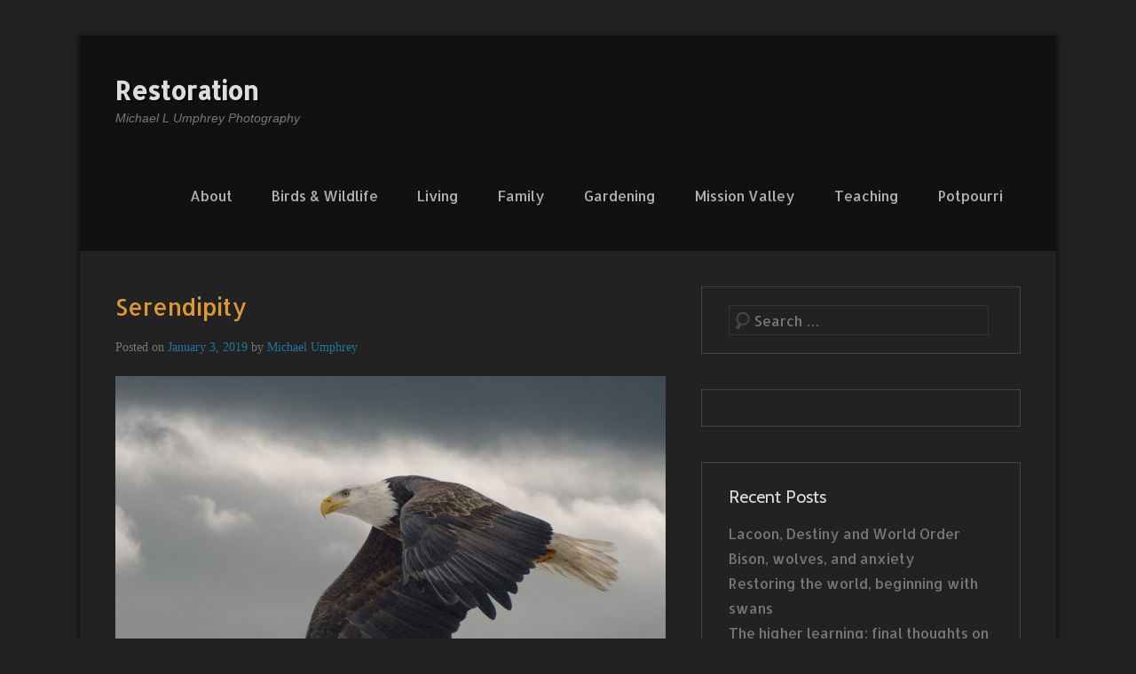

--- FILE ---
content_type: text/html; charset=UTF-8
request_url: http://umphrey.net/serendipity/
body_size: 29073
content:
<!DOCTYPE html>
<!--[if IE 6]>
<html id="ie6" lang="en-US">
<![endif]-->
<!--[if IE 7]>
<html id="ie7" lang="en-US">
<![endif]-->
<!--[if IE 8]>
<html id="ie8" lang="en-US">
<![endif]-->
<!--[if !(IE 6) | !(IE 7) | !(IE 8)  ]><!-->
<html lang="en-US">
<!--<![endif]-->
<head>
	<meta charset="UTF-8" />
	<link rel="profile" href="http://gmpg.org/xfn/11" />
	<link rel="pingback" href="http://umphrey.net/xmlrpc.php" />
<meta name="viewport" content="width=device-width, initial-scale=1.0">
	<!-- This site is optimized with the Yoast SEO plugin v15.9 - https://yoast.com/wordpress/plugins/seo/ -->
	<title>Serendipity - Restoration</title>
	<meta name="robots" content="index, follow, max-snippet:-1, max-image-preview:large, max-video-preview:-1" />
	<link rel="canonical" href="http://umphrey.net/serendipity/" />
	<meta property="og:locale" content="en_US" />
	<meta property="og:type" content="article" />
	<meta property="og:title" content="Serendipity - Restoration" />
	<meta property="og:description" content="I had to drive into work today to work with the debate team—which was unexpected. It wasn&#8217;t what I intended for the day, but we have a competitive meet tomorrow. Continue Reading →" />
	<meta property="og:url" content="http://umphrey.net/serendipity/" />
	<meta property="og:site_name" content="Restoration" />
	<meta property="article:author" content="https://www.facebook.com/mlumphrey" />
	<meta property="article:published_time" content="2019-01-04T04:19:11+00:00" />
	<meta property="article:modified_time" content="2019-01-04T04:19:15+00:00" />
	<meta property="og:image" content="http://umphrey.net/wp-content/uploads/2019/01/20190103_-BackRoad_3158-Bald-Eagle-W-1600-1024x819.jpg" />
	<meta name="twitter:card" content="summary_large_image" />
	<meta name="twitter:creator" content="@umphrey" />
	<meta name="twitter:label1" content="Written by">
	<meta name="twitter:data1" content="Michael Umphrey">
	<meta name="twitter:label2" content="Est. reading time">
	<meta name="twitter:data2" content="1 minute">
	<script type="application/ld+json" class="yoast-schema-graph">{"@context":"https://schema.org","@graph":[{"@type":"WebSite","@id":"https://umphrey.net/#website","url":"https://umphrey.net/","name":"Restoration","description":"Michael L Umphrey Photography","potentialAction":[{"@type":"SearchAction","target":"https://umphrey.net/?s={search_term_string}","query-input":"required name=search_term_string"}],"inLanguage":"en-US"},{"@type":"ImageObject","@id":"http://umphrey.net/serendipity/#primaryimage","inLanguage":"en-US","url":"http://umphrey.net/wp-content/uploads/2019/01/20190103_-BackRoad_3158-Bald-Eagle-W-1600.jpg","width":1600,"height":1280},{"@type":"WebPage","@id":"http://umphrey.net/serendipity/#webpage","url":"http://umphrey.net/serendipity/","name":"Serendipity - Restoration","isPartOf":{"@id":"https://umphrey.net/#website"},"primaryImageOfPage":{"@id":"http://umphrey.net/serendipity/#primaryimage"},"datePublished":"2019-01-04T04:19:11+00:00","dateModified":"2019-01-04T04:19:15+00:00","author":{"@id":"https://umphrey.net/#/schema/person/52c8954dce53bc5398abf717fb6bbd8c"},"breadcrumb":{"@id":"http://umphrey.net/serendipity/#breadcrumb"},"inLanguage":"en-US","potentialAction":[{"@type":"ReadAction","target":["http://umphrey.net/serendipity/"]}]},{"@type":"BreadcrumbList","@id":"http://umphrey.net/serendipity/#breadcrumb","itemListElement":[{"@type":"ListItem","position":1,"item":{"@type":"WebPage","@id":"https://umphrey.net/","url":"https://umphrey.net/","name":"Home"}},{"@type":"ListItem","position":2,"item":{"@type":"WebPage","@id":"http://umphrey.net/serendipity/","url":"http://umphrey.net/serendipity/","name":"Serendipity"}}]},{"@type":"Person","@id":"https://umphrey.net/#/schema/person/52c8954dce53bc5398abf717fb6bbd8c","name":"Michael Umphrey","image":{"@type":"ImageObject","@id":"https://umphrey.net/#personlogo","inLanguage":"en-US","url":"http://1.gravatar.com/avatar/48389f78e3a0d31a06d9d0c4165368a2?s=96&d=identicon&r=pg","caption":"Michael Umphrey"},"sameAs":["http://umphrey.net","https://www.facebook.com/mlumphrey","https://www.instagram.com/mlumphrey/","https://twitter.com/@umphrey"]}]}</script>
	<!-- / Yoast SEO plugin. -->


<link rel='dns-prefetch' href='//s.w.org' />
<link rel="alternate" type="application/rss+xml" title="Restoration &raquo; Feed" href="http://umphrey.net/feed/" />
<link rel="alternate" type="application/rss+xml" title="Restoration &raquo; Comments Feed" href="http://umphrey.net/comments/feed/" />
		<script type="text/javascript">
			window._wpemojiSettings = {"baseUrl":"https:\/\/s.w.org\/images\/core\/emoji\/13.0.1\/72x72\/","ext":".png","svgUrl":"https:\/\/s.w.org\/images\/core\/emoji\/13.0.1\/svg\/","svgExt":".svg","source":{"concatemoji":"http:\/\/umphrey.net\/wp-includes\/js\/wp-emoji-release.min.js?ver=5.6.16"}};
			!function(e,a,t){var n,r,o,i=a.createElement("canvas"),p=i.getContext&&i.getContext("2d");function s(e,t){var a=String.fromCharCode;p.clearRect(0,0,i.width,i.height),p.fillText(a.apply(this,e),0,0);e=i.toDataURL();return p.clearRect(0,0,i.width,i.height),p.fillText(a.apply(this,t),0,0),e===i.toDataURL()}function c(e){var t=a.createElement("script");t.src=e,t.defer=t.type="text/javascript",a.getElementsByTagName("head")[0].appendChild(t)}for(o=Array("flag","emoji"),t.supports={everything:!0,everythingExceptFlag:!0},r=0;r<o.length;r++)t.supports[o[r]]=function(e){if(!p||!p.fillText)return!1;switch(p.textBaseline="top",p.font="600 32px Arial",e){case"flag":return s([127987,65039,8205,9895,65039],[127987,65039,8203,9895,65039])?!1:!s([55356,56826,55356,56819],[55356,56826,8203,55356,56819])&&!s([55356,57332,56128,56423,56128,56418,56128,56421,56128,56430,56128,56423,56128,56447],[55356,57332,8203,56128,56423,8203,56128,56418,8203,56128,56421,8203,56128,56430,8203,56128,56423,8203,56128,56447]);case"emoji":return!s([55357,56424,8205,55356,57212],[55357,56424,8203,55356,57212])}return!1}(o[r]),t.supports.everything=t.supports.everything&&t.supports[o[r]],"flag"!==o[r]&&(t.supports.everythingExceptFlag=t.supports.everythingExceptFlag&&t.supports[o[r]]);t.supports.everythingExceptFlag=t.supports.everythingExceptFlag&&!t.supports.flag,t.DOMReady=!1,t.readyCallback=function(){t.DOMReady=!0},t.supports.everything||(n=function(){t.readyCallback()},a.addEventListener?(a.addEventListener("DOMContentLoaded",n,!1),e.addEventListener("load",n,!1)):(e.attachEvent("onload",n),a.attachEvent("onreadystatechange",function(){"complete"===a.readyState&&t.readyCallback()})),(n=t.source||{}).concatemoji?c(n.concatemoji):n.wpemoji&&n.twemoji&&(c(n.twemoji),c(n.wpemoji)))}(window,document,window._wpemojiSettings);
		</script>
		<style type="text/css">
img.wp-smiley,
img.emoji {
	display: inline !important;
	border: none !important;
	box-shadow: none !important;
	height: 1em !important;
	width: 1em !important;
	margin: 0 .07em !important;
	vertical-align: -0.1em !important;
	background: none !important;
	padding: 0 !important;
}
</style>
	<link rel='stylesheet' id='wp-block-library-css'  href='http://umphrey.net/wp-content/plugins/gutenberg/build/block-library/style.css?ver=1614295913' type='text/css' media='all' />
<link rel='stylesheet' id='cntctfrm_form_style-css'  href='http://umphrey.net/wp-content/plugins/contact-form-plugin/css/form_style.css?ver=4.2.2' type='text/css' media='all' />
<link rel='stylesheet' id='catchkathmandu-web-font-css'  href='//fonts.googleapis.com/css?family=Allerta:300,300italic,regular,italic,600,600italic%7cAllerta:300,300italic,regular,italic,600,600italic%7cAllerta:300,300italic,regular,italic,600,600italic%7cCabin:300,300italic,regular,italic,600,600italic&#038;subset=latin' type='text/css' media='all' />
<link rel='stylesheet' id='catch-kathmandu-pro-css'  href='http://umphrey.net/wp-content/themes/catch-kathmandu-pro/style.css' type='text/css' media='all' />
<link rel='stylesheet' id='genericons-css'  href='http://umphrey.net/wp-content/themes/catch-kathmandu-pro/css/genericons/genericons.css?ver=3.4.1' type='text/css' media='all' />
<link rel='stylesheet' id='dark-css'  href='http://umphrey.net/wp-content/themes/catch-kathmandu-pro/css/dark.css' type='text/css' media='all' />
<link rel='stylesheet' id='catchkathmandu-responsive-css'  href='http://umphrey.net/wp-content/themes/catch-kathmandu-pro/css/responsive.css?ver=5.6.16' type='text/css' media='all' />
<!--[if lt IE 9]>
<link rel='stylesheet' id='catchkathmandu-iecss-css'  href='http://umphrey.net/wp-content/themes/catch-kathmandu-pro/css/ie.css?ver=5.6.16' type='text/css' media='all' />
<![endif]-->
<script type='text/javascript' src='http://umphrey.net/wp-includes/js/jquery/jquery.min.js?ver=3.5.1' id='jquery-core-js'></script>
<script type='text/javascript' src='http://umphrey.net/wp-includes/js/jquery/jquery-migrate.min.js?ver=3.3.2' id='jquery-migrate-js'></script>
<!--[if lt IE 9]>
<script type='text/javascript' src='http://umphrey.net/wp-content/themes/catch-kathmandu-pro/js/html5.min.js?ver=3.7.3' id='catchkathmandu-html5-js'></script>
<![endif]-->
<!--[if lt IE 9]>
<script type='text/javascript' src='http://umphrey.net/wp-content/themes/catch-kathmandu-pro/js/selectivizr.min.js?ver=20130114' id='jquery-selectivizr-js'></script>
<![endif]-->
<link rel="https://api.w.org/" href="http://umphrey.net/wp-json/" /><link rel="alternate" type="application/json" href="http://umphrey.net/wp-json/wp/v2/posts/788" /><link rel="EditURI" type="application/rsd+xml" title="RSD" href="http://umphrey.net/xmlrpc.php?rsd" />
<link rel="wlwmanifest" type="application/wlwmanifest+xml" href="http://umphrey.net/wp-includes/wlwmanifest.xml" /> 
<meta name="generator" content="WordPress 5.6.16" />
<link rel='shortlink' href='http://umphrey.net/?p=788' />
<link rel="alternate" type="application/json+oembed" href="http://umphrey.net/wp-json/oembed/1.0/embed?url=http%3A%2F%2Fumphrey.net%2Fserendipity%2F" />
<link rel="alternate" type="text/xml+oembed" href="http://umphrey.net/wp-json/oembed/1.0/embed?url=http%3A%2F%2Fumphrey.net%2Fserendipity%2F&#038;format=xml" />
<!-- Restoration Custom CSS Styles -->
<style type="text/css" media="screen">
.entry-header .entry-title a, .entry-header .entry-title, #featured-post .entry-title { color: #dd9933; }
body, button, input, select, textarea { color: #d3d3d3; }
#homepage-message { background-color: #000000; color: #ddc49d; border-color: #dd9933; }
#homepage-message .right-section a { background-color: #1b5f7d; color: #a5a5a5; border-color: #fff; }
#homepage-message .right-section a:hover { background-color: #347be5; color: #fff; }
#hgroup-wrap .menu { background-color: #111111; }
#hgroup-wrap ul.menu a { color: #afafaf; }
#hgroup-wrap ul.menu li:hover > a, #hgroup-wrap ul.menu a:focus, #hgroup-wrap .menu .current-menu-item > a, #hgroup-wrap .menu .current-menu-ancestor > a, #hgroup-wrap .menu .current_page_item > a, #hgroup-wrap .menu .current_page_ancestor > a { background-color: #1b5f7d; color: #fff; }
#hgroup-wrap ul.menu ul a { background-color: #2581aa; color: #fff; }
@media screen and (max-width: 767px) {
#hgroup-wrap .sb-holder { background-color: #111111; } #hgroup-wrap .sb-holder a { color: #afafaf; text-shadow: none; }
#hgroup-wrap .sb-options { background-color: #2581aa; } #hgroup-wrap .sb-options a, #hgroup-wrap .sb-options a:hover { color: #fff; }
#hgroup-wrap .sb-options a:hover, #hgroup-wrap .sb-options a:focus, #hgroup-wrap .sb-options a.sb-focus { background-color: #1b5f7d; color: #fff; }
}
#footer-menu { background-color: #1b5f7d; }
#footer-menu ul.menu a { color: #8e8e8e; }
#footer-menu ul.menu li:hover > a, #footer-menu ul.menu a:focus, #footer-menu .menu .current-menu-item > a, #footer-menu .menu .current-menu-ancestor > a, #footer-menu .menu .current_page_item > a, #footer-menu .menu .current_page_ancestor > a { background-color: #1b5f7d; color: #a0a0a0; }
#footer-menu ul.menu ul a { background-color: #2581aa; color: #6b6b6b; }
body, button, input, select, textarea { font-family: Allerta, sans-serif; }
#site-title { font-family: Allerta, sans-serif; }
#primary .entry-header .entry-title, #primary .page-header .page-title { font-family: Allerta, sans-serif; }
#primary .hentry { font-family: "Times New Roman", Times, serif; }
h1, h2, h3, h4, h5, h6 { font-family: Cabin, sans-serif; }
</style>
<!-- refreshing cache --><style type="text/css">body { background: #212121; }</style>
<link rel="icon" href="http://umphrey.net/wp-content/uploads/2018/12/cropped-swan-logo-ICON-32x32.jpg" sizes="32x32" />
<link rel="icon" href="http://umphrey.net/wp-content/uploads/2018/12/cropped-swan-logo-ICON-192x192.jpg" sizes="192x192" />
<link rel="apple-touch-icon" href="http://umphrey.net/wp-content/uploads/2018/12/cropped-swan-logo-ICON-180x180.jpg" />
<meta name="msapplication-TileImage" content="http://umphrey.net/wp-content/uploads/2018/12/cropped-swan-logo-ICON-270x270.jpg" />
		<style type="text/css" id="wp-custom-css">
			.wp-figcaption-text {
    font-size: 12px;
}		</style>
		</head>

<body class="post-template-default single single-post postid-788 single-format-standard custom-background right-sidebar content-full">


<div id="page" class="hfeed site">

	    
	<header id="masthead" role="banner">
    
    	 
        
    	<div id="hgroup-wrap" class="container">
        
       			<div id="header-left">
		
		<div id="hgroup" class="logo-disable">
			<h1 id="site-title">
				<a href="http://umphrey.net/" title="Restoration" rel="home">Restoration</a>
			</h1>
			<h2 id="site-description"> Michael L Umphrey Photography</h2>
		</div><!-- #hgroup -->
	</div><!-- #header-left"> -->
 
    <div id="header-right" class="header-sidebar widget-area">
    	                <aside class="widget widget_nav_menu">
                    	<div id="header-menu">
        <nav id="access" role="navigation">
            <h2 class="assistive-text">Primary Menu</h2>
            <div class="assistive-text skip-link"><a href="#content" title="Skip to content">Skip to content</a></div>
            <div class="menu-header-container"><ul class="menu"><li id="menu-item-102" class="menu-item menu-item-type-post_type menu-item-object-page menu-item-102"><a href="http://umphrey.net/about/">About</a></li>
<li id="menu-item-748" class="menu-item menu-item-type-taxonomy menu-item-object-category menu-item-748"><a href="http://umphrey.net/topics/wildlife/">Birds &#038; Wildlife</a></li>
<li id="menu-item-744" class="menu-item menu-item-type-taxonomy menu-item-object-category menu-item-744"><a href="http://umphrey.net/topics/living/">Living</a></li>
<li id="menu-item-742" class="menu-item menu-item-type-taxonomy menu-item-object-category menu-item-742"><a href="http://umphrey.net/topics/family/">Family</a></li>
<li id="menu-item-630" class="menu-item menu-item-type-taxonomy menu-item-object-category menu-item-630"><a href="http://umphrey.net/topics/gardening/">Gardening</a></li>
<li id="menu-item-632" class="menu-item menu-item-type-taxonomy menu-item-object-category menu-item-632"><a href="http://umphrey.net/topics/montana/">Mission Valley</a></li>
<li id="menu-item-633" class="menu-item menu-item-type-taxonomy menu-item-object-category menu-item-633"><a href="http://umphrey.net/topics/teaching/">Teaching</a></li>
<li id="menu-item-746" class="menu-item menu-item-type-taxonomy menu-item-object-category current-post-ancestor current-menu-parent current-post-parent menu-item-746"><a href="http://umphrey.net/topics/uncategorized/">Potpourri</a></li>
<li class="default-menu"><a href="http://umphrey.net/" title="Menu">Menu</a></li></ul></div>        </nav><!-- .site-navigation .main-navigation -->
	</div>
                </aside>
			 
      	    </div><!-- #header-right .widget-area -->
            
        </div><!-- #hgroup-wrap -->
        
        <!-- Disable Header Image -->        
	</header><!-- #masthead .site-header -->
    
	 
        
	    
    <div id="main" class="container">
    
				
		<div id="content-sidebar-wrap">
		<div id="primary" class="content-area">
			<div id="content" class="site-content" role="main">

			
					<nav role="navigation" id="nav-above" class="site-navigation post-navigation">
		<h1 class="assistive-text">Post navigation</h1>

	
		<div class="nav-previous"><a href="http://umphrey.net/company-in-the-dawn/" rel="prev"><span class="meta-nav">&larr;</span> Company in the dawn</a></div>		<div class="nav-next"><a href="http://umphrey.net/the-higher-learning-final-thoughts-on-phs/" rel="next">The higher learning: final thoughts on PHS <span class="meta-nav">&rarr;</span></a></div>
	
	</nav><!-- #nav-above -->
	
				
<article id="post-788" class="post-788 post type-post status-publish format-standard hentry category-uncategorized">

    
    <div class="entry-container">

		<header class="entry-header">
    		<h1 class="entry-title"><a href="http://umphrey.net/serendipity/" title="Permalink to Serendipity" rel="bookmark">Serendipity</a></h1>
                            <div class="entry-meta">
                    <span class="on-date">Posted on <a href="http://umphrey.net/serendipity/" title="9:19 pm" rel="bookmark"><time class="entry-date updated" datetime="2019-01-03T21:19:11-07:00" pubdate>January 3, 2019</time></a></span><span class="by-author"> by <span class="author vcard"><a class="url fn n" href="http://umphrey.net" title="View all posts by Michael Umphrey" rel="author">Michael Umphrey</a></span></span>                </div><!-- .entry-meta -->
            		</header><!-- .entry-header -->

        <div class="entry-content">
            
<figure class="wp-block-image"><img loading="lazy" width="1024" height="819" src="http://umphrey.net/wp-content/uploads/2019/01/20190103_-BackRoad_3158-Bald-Eagle-W-1600-1024x819.jpg" alt="" class="wp-image-789" srcset="http://umphrey.net/wp-content/uploads/2019/01/20190103_-BackRoad_3158-Bald-Eagle-W-1600-1024x819.jpg 1024w, http://umphrey.net/wp-content/uploads/2019/01/20190103_-BackRoad_3158-Bald-Eagle-W-1600-300x240.jpg 300w, http://umphrey.net/wp-content/uploads/2019/01/20190103_-BackRoad_3158-Bald-Eagle-W-1600-768x614.jpg 768w, http://umphrey.net/wp-content/uploads/2019/01/20190103_-BackRoad_3158-Bald-Eagle-W-1600-800x640.jpg 800w, http://umphrey.net/wp-content/uploads/2019/01/20190103_-BackRoad_3158-Bald-Eagle-W-1600-1200x960.jpg 1200w, http://umphrey.net/wp-content/uploads/2019/01/20190103_-BackRoad_3158-Bald-Eagle-W-1600.jpg 1600w" sizes="(max-width: 1024px) 100vw, 1024px" /><figcaption>This eagle more or less flew into the frame while I was taking shots of the sky.</figcaption></figure>



<p class="has-text-color has-cyan-bluish-gray-color">I had to drive into work today to work with the debate team—which was unexpected.  It wasn&#8217;t what I intended for the day, but we have a competitive meet tomorrow.  So I grabbed my camera and went to get the work done.</p>



<p class="has-text-color has-cyan-bluish-gray-color">On the way home, I pulled over just to photograph a dramatic sky. While I was standing on the shoulder of Back Road, my camera in my hand, an eagle flew by directly in front of that sky and quite close to me.</p>



<p class="has-text-color has-cyan-bluish-gray-color">I think one of the secrets of life is simply to find out what the world is becoming and help it. I judge whether I&#8217;m on the right path to some degree by the amount of serendipity I encounter. Though hard work is required, the best things that happen are often very easy.</p>
                    </div><!-- .entry-content -->

        <footer class="entry-meta">
        	<span class="in-category">Posted in <a href="http://umphrey.net/topics/uncategorized/" rel="category tag">Potpourri</a></span>			            			        </footer><!-- .entry-meta -->

  	</div><!-- .entry-container -->

</article><!-- #post-788 -->
					<nav role="navigation" id="nav-below" class="site-navigation post-navigation">
		<h1 class="assistive-text">Post navigation</h1>

	
		<div class="nav-previous"><a href="http://umphrey.net/company-in-the-dawn/" rel="prev"><span class="meta-nav">&larr;</span> Company in the dawn</a></div>		<div class="nav-next"><a href="http://umphrey.net/the-higher-learning-final-thoughts-on-phs/" rel="next">The higher learning: final thoughts on PHS <span class="meta-nav">&rarr;</span></a></div>
	
	</nav><!-- #nav-below -->
	
				
			
			</div><!-- #content .site-content -->
		</div><!-- #primary .content-area -->



	<div id="secondary" class="widget-area" role="complementary">
		<aside id="search-2" class="widget widget_search">	<form method="get" class="searchform" action="http://umphrey.net/" role="search">
		<label for="s" class="assistive-text">Search</label>
		<input type="text" class="field" name="s" value="" id="s" placeholder="Search …" />
		<input type="submit" class="submit" name="submit" id="searchsubmit" value="Search" />
	</form>
</aside><aside id="widget_catchkathmandu_social_widget-3" class="widget widget_widget_catchkathmandu_social_widget"></aside>
		<aside id="recent-posts-2" class="widget widget_recent_entries">
		<h3 class="widget-title">Recent Posts</h3>
		<ul>
											<li>
					<a href="http://umphrey.net/lacoon-destiny-and-world-order/">Lacoon, Destiny and World Order</a>
									</li>
											<li>
					<a href="http://umphrey.net/bison-wolves-and-anxiety/">Bison, wolves, and anxiety</a>
									</li>
											<li>
					<a href="http://umphrey.net/restoring-the-world-beginning-with-swans/">Restoring the world, beginning with swans</a>
									</li>
											<li>
					<a href="http://umphrey.net/the-higher-learning-final-thoughts-on-phs/">The higher learning: final thoughts on PHS</a>
									</li>
											<li>
					<a href="http://umphrey.net/serendipity/" aria-current="page">Serendipity</a>
									</li>
					</ul>

		</aside><aside id="mc4wp_form_widget-2" class="widget widget_mc4wp_form_widget"><h3 class="widget-title">Newsletter</h3><script>(function() {
	window.mc4wp = window.mc4wp || {
		listeners: [],
		forms: {
			on: function(evt, cb) {
				window.mc4wp.listeners.push(
					{
						event   : evt,
						callback: cb
					}
				);
			}
		}
	}
})();
</script><!-- Mailchimp for WordPress v4.8.3 - https://wordpress.org/plugins/mailchimp-for-wp/ --><form id="mc4wp-form-1" class="mc4wp-form mc4wp-form-649" method="post" data-id="649" data-name="Join my newsletter for special offers on prints" ><div class="mc4wp-form-fields"><p>
	<label>Email address: </label>
	<input type="email" name="EMAIL" placeholder="Your email address" required />
</p>

<p>
    <label>First Name</label>
    <input type="text" name="FNAME">
</p>
<p>
    <label>Last Name</label>
    <input type="text" name="LNAME">
</p>
<p><p>
    <label>Birthday</label>
    <input type="text" name="BIRTHDAY">
</p>

    <input type="submit" value="Subscribe">
</p>
</div><label style="display: none !important;">Leave this field empty if you're human: <input type="text" name="_mc4wp_honeypot" value="" tabindex="-1" autocomplete="off" /></label><input type="hidden" name="_mc4wp_timestamp" value="1769253674" /><input type="hidden" name="_mc4wp_form_id" value="649" /><input type="hidden" name="_mc4wp_form_element_id" value="mc4wp-form-1" /><div class="mc4wp-response"></div></form><!-- / Mailchimp for WordPress Plugin --></aside>
			</div><!-- #secondary .widget-area -->


	</div><!-- #content-sidebar-wrap -->  

	</div><!-- #main .site-main -->
    
	 
    
	<footer id="colophon" role="contentinfo">
		
<div id="footer-sidebar" class="container">
    <div id="supplementary" class="two">
                <div id="first" class="widget-area" role="complementary">
            <aside id="meta-3" class="widget widget_meta"><h3 class="widget-title">Subscribe</h3>
		<ul>
			<li><a rel="nofollow" href="http://umphrey.net/wp-login.php?action=register">Register</a></li>			<li><a rel="nofollow" href="http://umphrey.net/wp-login.php">Log in</a></li>
			<li><a href="http://umphrey.net/feed/">Entries feed</a></li>
			<li><a href="http://umphrey.net/comments/feed/">Comments feed</a></li>

			<li><a href="https://wordpress.org/">WordPress.org</a></li>
		</ul>

		</aside><aside id="text-2" class="widget widget_text"><h3 class="widget-title">Follow on Instagram</h3>			<div class="textwidget"><style>.ig-b- { display: inline-block; }
.ig-b- img { visibility: hidden; }
.ig-b-:hover { background-position: 0 -60px; } .ig-b-:active { background-position: 0 -120px; }
.ig-b-32 { width: 32px; height: 32px; background: url(//badges.instagram.com/static/images/ig-badge-sprite-32.png) no-repeat 0 0; }
@media only screen and (-webkit-min-device-pixel-ratio: 2), only screen and (min--moz-device-pixel-ratio: 2), only screen and (-o-min-device-pixel-ratio: 2 / 1), only screen and (min-device-pixel-ratio: 2), only screen and (min-resolution: 192dpi), only screen and (min-resolution: 2dppx) {
.ig-b-32 { background-image: url(//badges.instagram.com/static/images/ig-badge-sprite-32@2x.png); background-size: 60px 178px; } }</style>
<a href="https://www.instagram.com/mlumphrey/?ref=badge" class="ig-b- ig-b-32"><img src="//badges.instagram.com/static/images/ig-badge-32.png" alt="Instagram" /></a></div>
		</aside>        </div><!-- #first .widget-area -->
            
                <div id="second" class="widget-area" role="complementary">
                    </div><!-- #second .widget-area -->
            
                
                
    </div><!-- #supplementary -->
</div><!-- #footer-sidebar -->   
           
        <div id="site-generator" class="container">
			  
                    
        	<div class="site-info">
            	<div class="copyright">Copyright &copy; 2019&nbsp;<a href="http://umphrey.net/" title="Frontiers"><span>Frontiers</span></a>&nbsp;&nbsp;All Rights Reserved.</div><div class="powered">Catch Kathmandu by&nbsp;<a href="https://catchthemes.com" target="_blank" title="Catch Themes"><span>Catch Themes</span></a></div> 
          	</div><!-- .site-info -->
            
			              
       	</div><!-- #site-generator --> 
        
          
               
	</footer><!-- #colophon .site-footer -->
    
    <a href="#masthead" id="scrollup"></a> 
    
</div><!-- #page .hfeed .site -->

<script>(function() {function maybePrefixUrlField() {
	if (this.value.trim() !== '' && this.value.indexOf('http') !== 0) {
		this.value = "http://" + this.value;
	}
}

var urlFields = document.querySelectorAll('.mc4wp-form input[type="url"]');
if (urlFields) {
	for (var j=0; j < urlFields.length; j++) {
		urlFields[j].addEventListener('blur', maybePrefixUrlField);
	}
}
})();</script><!-- refreshing cache --><script type='text/javascript' src='http://umphrey.net/wp-content/themes/catch-kathmandu-pro/js/catchkathmandu-menu.min.js?ver=20140317' id='catchkathmandu-menu-js'></script>
<script type='text/javascript' src='http://umphrey.net/wp-content/themes/catch-kathmandu-pro/js/catchkathmandu.fitvids.min.js?ver=20140317' id='jquery-fitvids-js'></script>
<script type='text/javascript' src='http://umphrey.net/wp-content/themes/catch-kathmandu-pro/js/catchkathmandu-scrollup.min.js?ver=20072014' id='catchkathmandu-scrollup-js'></script>
<script type='text/javascript' src='http://umphrey.net/wp-includes/js/wp-embed.min.js?ver=5.6.16' id='wp-embed-js'></script>
<script type='text/javascript' src='http://umphrey.net/wp-content/plugins/mailchimp-for-wp/assets/js/forms.min.js?ver=4.8.3' id='mc4wp-forms-api-js'></script>

</body>
</html>

--- FILE ---
content_type: text/css
request_url: http://umphrey.net/wp-content/themes/catch-kathmandu-pro/css/dark.css
body_size: 5023
content:
/*
	A dark color scheme for Catch Kathmandu Pro
*/

body {
    background: url(../images/dark-noise.png) repeat scroll 0 0 transparent;
}
body, button, input, select, textarea {
	color: #aaa;
}
.site {
	background-color: #222;
	box-shadow: 0 2px 6px rgba(0, 0, 0, 0.8);
}
#site-title {
    text-shadow: 2px 2px #000;
}
#site-description {
    color: #777;
}
#site-generator {
    background-color: #000;
}
#footer-sidebar  {
    color: #555;
}
#site-generator {
    border-top: 1px solid #222;
}
input[type="text"],
input[type="email"],
textarea {
	background-color: transparent;
}
#masthead,
#homepage-message,
#footer-sidebar,
article .entry-format,
blockquote,
pre {
    background-color: #111;
}
input#s {
    background-image: url("../images/dark-search.png");
}
#site-title a,
.widget-title,
.widget-area .widget .widget-title a,
.entry-header .entry-title a,
article.sticky .featured-sticky,
input[type=text]:focus,
input[type=email]:focus,
textarea:focus,
#homepage-message,
#featured-post .entry-title,
article.format-image .entry-title a,
.post-format .entry-header .entry-title {
	color: #ddd;
}
#header-menu,
#secondary-menu,
#footer-menu {
    background-color: #000;
}
#header-menu ul.menu ul a,
#secondary-menu ul.menu ul a,
#footer-menu ul.menu ul a{
	background-color: #000;
	border-bottom: 1px dotted #444;
}
#header-menu ul.menu li:hover > a,
#header-menu ul.menu a:focus,
#secondary-menu ul.menu li:hover > a,
#secondary-menu ul.menu a:focus,
#footer-menu ul.menu li:hover > a,
#footer-menu ul.menu a:focus,
#colophon #access-footer ul.menu a:hover,
#colophon #access-footer ul.menu a:focus {
	background-color: #333;
}
#header-menu .menu .current-menu-item > a,
#header-menu .menu .current-menu-ancestor > a,
#header-menu .menu .current_page_item > a,
#header-menu .menu .current_page_ancestor > a,
#secondary-menu .menu .current-menu-item > a,
#secondary-menu .menu .current-menu-ancestor > a,
#secondary-menu .menu .current_page_item > a,
#secondary-menu .menu .current_page_ancestor > a,
#footer-menu .menu .current-menu-item > a,
#footer-menu .menu .current-menu-ancestor > a,
#footer-menu .menu .current_page_item > a,
#footer-menu .menu .current_page_ancestor > a,
hr {
	background-color: #333;
	color: #fff;
}
#featured-post,
#featured-post #feature-heading,
#secondary .widget,
#colophon {
    border-color: #444;
}
.header-sidebar .widget ul.menu a,
#secondary-menu ul.menu a,
#footer-menu ul.menu a {
    color: #ddd;
}
#header-menu ul.menu ul a,
#main-slider,
#homepage-message,
.site-content article,
article.sticky .featured-sticky,
input[type="text"],
input[type="email"],
textarea,
#footer-sidebar,
.wp-caption,
.entry-content table,
.comment-content table,
.entry-content td,
.comment-content td {
    border-color: #333;
}
button,
input[type="submit"],
input[type="button"],
input[type="reset"],
article.post-password-required input[type=submit],
li.bypostauthor cite span {
	background: none #000;
	border-color: #333;
}
button:hover,
html input[type="button"]:hover,
input[type="reset"]:hover,
input[type="submit"]:hover {
	background: none #333;
	border-color: #000;

	-webkit-box-shadow: none;
	-moz-box-shadow: none;
	box-shadow: none;
}
th, h1, h2, h3 {
    color: #ddd;
}


/* =Jetpack plugins
----------------------------------------------- */

#content #infinite-handle span button {
	background-color: #3a3d41;
}
#content #infinite-handle span button:hover,
#content #infinite-handle span button:focus {
	background-color: #000;
}


/* =WP PageNavi and WP Page Numbers plugins
----------------------------------------------- */

#nav-below .wp-pagenavi a,
#nav-below .wp-pagenavi span,
#nav-below #wp_page_numbers ul li a,
.page-link span,
.page-link a span {
	background-color: #111;
}
a#scrollup,
#nav-below .wp-pagenavi a:hover,
#nav-below #wp_page_numbers ul li a:hover,
.page-link a span:hover,
#nav-below .wp-pagenavi span.current,
#nav-below #wp_page_numbers ul li.active_page a,
.page-link span {
	background-color: #bbb;
	color: #000;
}


/* =Responsive Menu
----------------------------------------------- */

.sb-holder,
#footer-menu .sb-holder {
	background-color: #222;
}
#masthead .sb-holder a:hover {
	color: #fff;
}
.sb-options {
	background-color: #222;
}
.sb-options a {
	border-color: #333;
}
.sb-options a:hover,
.sb-options a:focus,
.sb-options a.sb-focus {
    background-color: #000;
}


/* =Slider
----------------------------------------------- */

#main-slider {
	background-color: #111;
}
#main-slider .entry-container,
#slider-nav a,
#main-slider:hover #slider-nav a {
	background: #333; /* Show a solid color for older browsers */
	background: rgba(51, 51, 51, 0.6);
}
#main-slider .entry-container:hover,
#main-slider #slider-nav a:hover {
	background: #333; /* Show a solid color for older browsers */
	background: rgba(51, 51, 51, 1);
}
#main-slider .entry-container:hover,
#main-slider #slider-nav a:hover {
	border-color: #000;
}
#controllers a:hover,
#controllers a.active {
	background: #000; /* Show a solid color for older browsers */
}
